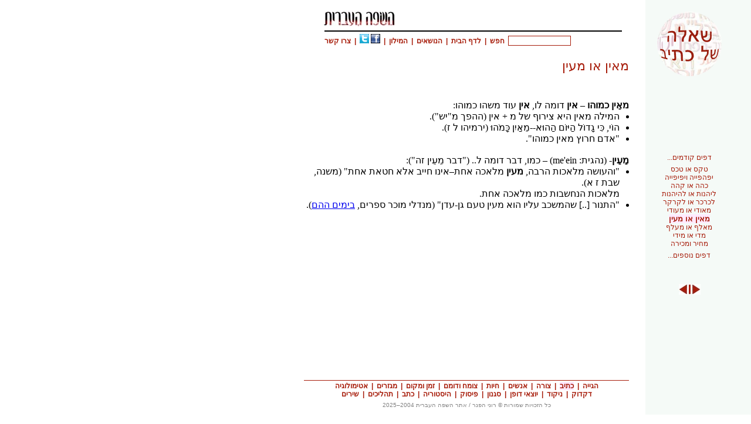

--- FILE ---
content_type: text/html; charset=UTF-8
request_url: https://safa-ivrit.org/spelling/meein.php
body_size: 3421
content:
<!DOCTYPE html><html lang="he">
 
<html dir="rtl">
<head>
<meta charset="UTF-8">
<meta http-equiv="Content-Type" content="text/html; charset=UTF-8">
<meta http-equiv="Content-Language" content="he, en, ar">
<meta name="keywords" content="Hebrew, Language, עברית, השפה העברית, שפה עברית, ביטויים, למילה, מילון, פירוש">
<meta name="author" content="אתר השפה העברית">
<meta name="viewport" content="width=device-width, initial-scale=1">
<link rel="image_src" type="image/jpeg" href="/g1/logosq.png">
<link rel="shortcut icon" HREF="/favicon.ico" type="image/favicon">
<link rel="stylesheet" type="text/css" href="/1p.css" media="print, aural, braille, projection, tty, tv">
<link rel="stylesheet" type="text/css" href="/2p.css" media="print, aural, braille, projection, tty, tv">
<link rel="stylesheet" type="text/css" href="/1m.css" media="only screen and (max-width:780px)">
<link rel="stylesheet" type="text/css" href="/2m.css" media="only screen and (max-width:780px)">
<link rel="stylesheet" type="text/css" href="/1s.css" media="only screen and (min-width:780px)">
<link rel="stylesheet" type="text/css" href="/2s.css" media="only screen and (min-width:780px)"> 
<title>השפה העברית - מאין או מעין</title>
<script type="text/javascript">
function PopupPic(sPicURL) {
 win=window.open("/popup.htm?"+sPicURL, "", 'height=150,width=150,directories=no,location=no,menubar=no,resizable=yes,scrollbar=yes,status=no');}
function popup(url) {
 var width = 620;
 var height = 440;
 var left = (screen.width - width)/2;
 var top = (screen.height - height)/2;
 var params = 'width='+width+', height='+height;
 params += ', top='+top+', left='+left;
 params += ', directories=no';
 params += ', location=no';
 params += ', menubar=no';
 params += ', resizable=yes';
 params += ', scrollbars=yes';
 params += ', status=no';
 params += ', toolbar=no';
 newwin=window.open(url,'', params);
 if (window.focus) {
 newwin.focus()
 }
 return false;}
</script> 
<script async='async' src='https://securepubads.g.doubleclick.net/tag/js/gpt.js' type='text/javascript'/>
<script type='text/javascript'>window.googletag = window.googletag || { cmd: [] };</script>
<script src="https://adncdn.net/jGFbj7Ej" async></script></head>
<body>

<div>
	<!-- This div contains only absolute positions. Put here to start the tab order -->
	<div class="logosmall"><a href=".."><img width=121 height=25 src="../g1/logosmall.jpg" style="border:0px" alt="השפה העברית"></a></div>
	<div class="hbar"><!-- --></div>
	<div class="tblinks">
		 <form class="srchfrm" method="GET" action="/search.php" id="searchbox_013205906880302574009:stltab2tyq0" name="srchfrm"><input type="hidden" name="hl" value="iw"><input
 type="hidden" name="ie" value="UTF-8"><input
 type="hidden" name="oe" value="UTF-8"><input
 type="hidden" name="cx" value="013205906880302574009:stltab2tyq0"><input
 type="hidden" name="cof" value="FORID:11"><input
 type="text" name="q" value="" class="srchbox" size="12" maxlength="255" lang="he">&nbsp; <a href='#' onclick='if (document.srchfrm.q.value.length==0 || document.srchfrm.q.value == "הקלד מילת חיפוש") { document.srchfrm.q.value = "הקלד מילת חיפוש"; } else { document.srchfrm.submit(); }'>חפש</a> </form> 
		&nbsp;|&nbsp;
		<a href="..">לדף הבית</a>
		&nbsp;|&nbsp;
		<a href="../site_map.php">הנושאים</a>
		&nbsp;|&nbsp;
		<a href="../milon_map.php">המילון</a>
		&nbsp;|&nbsp;
		<a href="https://www.facebook.com/safa.ivrit" target="_blank"><img height=16 width=16 style="border:0px" src="/g1/facebook3.png" alt="facebook"></a>
		<a href="https://www.twitter.com/hasafa_haivrit" target="_blank"><img height=16 width=16 style="border:0px" src="/g1/TwitterIcon.png"  alt="twitter"></a>
		&nbsp;|&nbsp;
		<a href="../contact_us.php">צרו קשר</a>
	</div>
	<h1>מאין או מעין</h1>
	<div class="topcopy">כל הזכויות שמורות &copy; רוני הפנר 2004–2025</div>
</div>

<table class="sitelayout">
<tbody><tr>

<td id="innerpagenavcol">
	<div class="innerpageball"><img src="../g1/ball2.gif" style="border:0px" width="110" height="110" title="שאלה של כתיב" alt="שאלה של כתיב"></div>
	<div class="innerpageball"><a href="index.php"><img src="../g1/ovly110_spelling.gif" style="border:0px" title="שאלה של כתיב" alt="שאלה של כתיב"></a></div>

	<div class="inrpgpagesmnu">
		<ul>
<li class="more"><a href="taffel.php"><span id="prv">דפים קודמים...</span></a>
<li><a href="tekes.php">טקס או טכס</a>
<li><a href="yefehfiya.php">יפהפייה ויפיפייה</a>
<li><a href="kehe.php">כהה או קהה</a>
<li><a href="leihanot.php">ליהנות או להיהנות</a>
<li><a href="lekarker.php">לכרכר או לקרקר</a>
<li><a href="meodi.php">מאודי או מעודי</a>
<li><a href="meein.php" id="thispage">מאין או מעין</a>
<li><a href="mealef.php">מאלף או מעלף</a>
<li><a href="midei.php">מדי או מידי</a>
<li><a href="mekhir.php">מחיר ומכירה</a>
<li class="more"><a href="meshase.php"><span id="nxt">דפים נוספים...</span></a>
</ul>

	</div>

	<div class="inrpgnxtprv"><a href="meodi.php"><img height=18 width=17 src="../g1/arrow1R.jpg" style="border:0px" title="לדף הקודם" alt="לדף הקודם"></a><img height=18 width=3 src="../g1/between_arrows.jpg" style="border:0px" alt=" | "><a href="mealef.php"><img height=18 width=17 src="../g1/arrow1L.jpg" style="border:0px" title="לדף הבא" alt="לדף הבא"></a></div>
	
	<div align=center style="position:absolute;top:610px;right:78px;">
	</div>
</td>

<td style="width:25px;"> <!-- necessary for the contents only --> </td>

<td>
	<div style="width:1px;height:133px;"><!-- spacer before the contents --></div>

	<div class="inrpgcontents">
		<div class="mobiletop"><div data-onpage=true data-adpath="/339474670,1039105/Safa-Ivrit.org/Top_m"></div></div><br><br>
		<div>
			<div class="inrpgrbminheight"><!-- --></div>
			<a class=d>מאֵין כמוהו</a> – <b>אין</b> דומה לו, <b>אין</b> עוד משהו כמוהו:
<ul class=tightul>
<li>המילה מאין היא צירוף של מ + אין (ההפך מ"יש").
<li>הוֹי, כִּי גָדוֹל הַיּוֹם הַהוּא--מֵאַיִן כָּמֹהוּ (ירמיהו ל ז).
<li>"אדם חרוץ מאין כמוהו".
</ul>
<br>
<a class=d>מֵעֵין-</a> (נהגית: me'ein) – כמו, דבר דומה ל.. ("דבר מֵעֵין זה"):
<ul class=tightul>
<li>"והעושה מלאכות הרבה, <b>מעין</b> מלאכה אחת–אינו חייב אלא חטאת אחת" (משנה, שבת ז א).
<br>
מלאכות הנחשבות כמו מלאכה אחת.
<li>"התנור [..] שהמשכב עליו הוא מעין טעם גן-עדן" (מנדלי מוכר ספרים, 
<a target=_blank href="http://benyehuda.org/mos/bayamim_hahem_II.html">בימים ההם</a>).
</ul>

			<br><br>
			<div class="inrpgmb"><div data-onpage=true data-adpath="/339474670,1039105/Safa-Ivrit.org/Bottom_1"></div></div>		</div>

		<br><br>
		<div class="inrpgbottomlinks"><span style="white-space: nowrap"><a href="/pronounce/index.php">הגייה</a>&nbsp; | &nbsp;<a href="/spelling/index.php"><b>כתיב</b></a>&nbsp; | &nbsp;<a href="/form/index.php">צורה</a>&nbsp; | &nbsp;<a href="/people/index.php">אנשים</a>&nbsp; | &nbsp;<a href="/fauna/index.php">חיות</a>&nbsp; | &nbsp;<a href="/flora/index.php">צומח ודומם</a>&nbsp; | &nbsp;<a href="/timesplaces/index.php">זמן ומקום</a>&nbsp; | &nbsp;<a href="/dialects/index.php">מגזרים</a>&nbsp; | &nbsp;<a href="/imported/index.php">אטימולוגיה</a><br>
<a href="/dikduk/index.php">דקדוק</a>&nbsp; | &nbsp;<a href="/nikud/index.php">ניקוד</a>&nbsp; | &nbsp;<a href="/irregulars/index.php">יוצאי דופן</a>&nbsp; | &nbsp;<a href="/style/index.php">סגנון</a>&nbsp; | &nbsp;<a href="/punctuation/index.php">פיסוק</a>&nbsp; | &nbsp;<a href="/history/index.php">היסטוריה</a>&nbsp; | &nbsp;<a href="/alphabet/index.php">כתב</a>&nbsp; | &nbsp;<a href="/changes/index.php">תהליכים</a>&nbsp; | &nbsp;<a href="/poems/index.php">שירים</a></span></div>
		<!-- google_ad_section_start(weight=ignore) -->
		<div class="ipbtmcopy">כל הזכויות שמורות &copy; 
		 רוני הפנר / אתר השפה העברית 2004–2025</div>
		<!-- google_ad_section_end -->
	</div>

</td>
<td>
			<div class="inrpgadwide">	
		<div data-onpage=true data-adpath="/339474670,1039105/Safa-Ivrit.org/SideBar_Left_1"></div>		</div>
	
</td>
</tr>
</tbody>
</table>

<div class="OUTBRAIN" data-src="DROP_PERMALINK_HERE" data-widget-id="AR_7"></div> <script type="text/javascript" async="async" src="//widgets.outbrain.com/outbrain.js"></script> 
 <script>
 (function(i,s,o,g,r,a,m){i['GoogleAnalyticsObject']=r;i[r]=i[r]||function(){
 (i[r].q=i[r].q||[]).push(arguments)},i[r].l=1*new Date();a=s.createElement(o),
 m=s.getElementsByTagName(o)[0];a.async=1;a.src=g;m.parentNode.insertBefore(a,m)
 })(window,document,'script','//www.google-analytics.com/analytics.js','ga');
 ga('create', 'UA-989461-1', 'auto');
 ga('send', 'pageview');
 </script> 
</body>
</html>

--- FILE ---
content_type: text/css
request_url: https://safa-ivrit.org/1s.css
body_size: 3290
content:
@charset "UTF-8";
/** This file contains styles for the frames and navigation elements. **/
/** Styles for the content should go in 2.css. **/
BODY {
	font-family: Arial, Helvetica, sans-serif;
	font-size: 14px;
	direction: rtl;
	margin: 0;
	background: white;
}
.mainpagenarrow {
	display: none;
}

.rightbar {
	position: absolute;
	right: 0px;
	top: 0px;
	width: 180px; 
	/*height: 600px;*/
	text-align: center;
}

.topbar {
	position: absolute;
	right: 200px;
	top: 0px;
	width: 557px;
	height: 120px;
}
.login {
    background:none!important;
     border:none; 
     padding:0!important;
    font-family:arial,sans-serif; /*input has OS specific font-family*/
	font-size:xx-small;
     color:#069;
     text-decoration:underline;
     cursor:pointer;
}
.logosmall {
	position: absolute;
	right:607px;
	top: 20px;
	width: 121px;
	height: 25px;
}
.milonlogosmall {
	position: absolute;
	right: 620px;
	top: 15px;
	width: 160px;
	height: 32px;
}
.topcopy {
	display: none;
}
.ipbtmcopy {
	position: relative;
	top: -1em;
	width: 554px;
	text-align: center;
	font-family: Arial, Helvetica, sans-serif;
	font-size: 10px;
	color: grey;
}
.hbar {
	position: absolute;
	right: 220px;
	top: 52px;
	width: 507px;
	height: 2px;
	background: black;
}
.authname {
	position: absolute;
	right: 0px;
	top: 60px;
	font-family: Arial, Helvetica, sans-serif;
	font-size: 12px;
	font-weight: bold;
	color: #A71D0B;
	text-align: right;
}
.authname A {
	text-decoration: none;
	color: #A71D0B;
}
.authname A:hover {
	text-decoration: underline;
}
.tblinks {
	position: absolute;
	right: 267px;
	top: 58px;
	width: 460px;
	font-family: Arial, Helvetica, sans-serif;
	font-size: 12px;
	font-weight: bold;
	color: #A71D0B;
	text-align: left;
}
.tblinks A {
	text-decoration: none;
	color: #A71D0B;
}
.tblinks A:hover {
	text-decoration: underline;
}
.srchfrm {
	display: inline;
}
.srchbox {
	border: solid 1px #A71D0B;
	padding: 0;
	background: white;
}
.pagettl {
	position: absolute;
	top: 85px;
	right: 220px;
	width: 590px;
	align: right;
	font-family: Arial, Helvetica, sans-serif;
	color: #A71D0B;
	font-size: 22px;
}
.letterttl {
	align: right;
	font-family: Arial, Helvetica, sans-serif;
	color: #A71D0B;
	font-size: 28px;
}

.secnumber {
	position: absolute;
	right: 47px;
	top: 165px;
	width: 110px;
	height: 70px;
	text-align: left;
	/*padding: 20px 0px 0px 5px;*/
	color: #A71D0B;
	font-size: 64px;
	font-weight: bold;
	vertical-align: center;
	font-family: Tahoma, Arial, "Arial Unicode MS", Helvetica, sans-serif;
	/*border: solid 1px blue;*/
}
.secball_1 {
	position: absolute;
	right: 50px;
	top: 80px;
	width: 110px;
	height: 110px;
}
.secball_2 {
	position: absolute;
	right: 50px;
	top: 220px;
	width: 110px;
	height: 110px;
}
.secball_3 {
	position: absolute;
	right: 50px;
	top: 360px;
	width: 110px;
	height: 110px;
}
.secball_1_ovly {
	position: absolute;
	right: 66px;
	top: 116px;
	width: 41px;
	height: 41px;
}
.secball_2_ovly {
	position: absolute;
	right: 108px;
	top: 256px;
	width: 41px;
	height: 41px;
}
.secball_3_ovly {
	position: absolute;
	right: 66px;
	top: 396px;
	width: 41px;
	height: 41px;
}
.secball_1_ovly_prev {
	position: absolute;
	right: 75px;
	top: 125px;
	width: 18px;
	height: 14px;
}
.secball_1_ovly_next {
	position: absolute;
	right: 75px;
	top: 409px;
	width: 18px;
	height: 14px;
}
.secpgtitle {
	position: absolute;
	right: 230px;
	top: 85px;
	width: 505px;
	font-family: Arial, Helvetica, sans-serif;
	color: #A71D0B;
	font-size: 26px;
	text-align: right;
}
.secpgpagesmnu {
	font-family: Arial, Helvetica, sans-serif;
	color: #A71D0B;
	font-size: 16px;
	font-weight: bold;
	text-align: right;
}
.secpgpagesmnu table {
	width: 99%;
}
.secpgpagesmnu .stmp4sec {
	display: none;
}
.secpgpagesmnu td a {
	font-size: 14px;
	text-decoration: none;
	color: #8b1a0a;
	font-weight: normal;
}
.secpgpagesmnu td a:visited {
	color: #c17d00;
}
.secpgpagesmnu td li {
	width: 170px;
	margin: 0;
	padding: 0;
}
.secpgpagesmnu .stmp4lft {
	display: none;
}
.secpgnxtprv {
	position: absolute;
	top: 494px;
	right: 86px;
}
.secpgminheight {
	width: 1px;
	height: 400px;
	float: left;
}
.secbottomlinks {
	clear: left;
	width: 100%;
	height: 44px;
	text-align: center;
	font-family: Arial, Helvetica, sans-serif;
	font-size: 12px;
	font-weight: bold;
	color: #A71D0B;
	padding-top: 2px;
	border-top: solid 1px #A71D0B;
}
.secbottomlinks A {
	text-decoration: none;
	color: #A71D0B;
}
.secbottomlinks A:hover {
	text-decoration: underline;
}
.secbottomlinks A B {
	text-decoration: none;
	background: #ffeaff;
}
.secbottomlinks A:hover B {
	text-decoration: underline;
}

table.sitelayout {
	border-collapse : collapse; 
	height: 100%;
}

table.sitelayout td#innerpagenavcol {
	background: #f5faf7;
	width: 180px;
	border-width: 0px;
	padding: 0px;
}

table.sitelayout td#milonpagenavcol {
	background: #fef6ed;
	width: 180px;
	border-width: 0px;
	padding: 0px;
}

table.sitelayout td#writerspagenavcol {
	background: #fef8e6;
	width: 180px;
	height: 630px;
	border-width: 0px;
	padding: 0px;
}

table.sitelayout td#sabox {
	background: #fef8e6;
	width: 540px;
	border:1px red solid;
}

.inrpgrbminheight {
	width: 1px;
//	height: 239px;
	height: 479px;
	float: left;
}
.inrpgrbabv {
	height: 42px;
}
.innerpageball {
	position: absolute;
	top: 20px;
	right: 45px;
	width: 120px;
	height: 120px;
	text-align: center;
}
.innerpageballtext {
	position: absolute;
	top: 29px; /* top depends on #lines: 1-42 2-29 3-20 */
	right: 8px;
 	width: 85px;
	align: center;
	text-align: center;
}
.innerpageballtext a {
	text-decoration: none;
	font-family: Arial, Helvetica, sans-serif;
	font-size: 20px;
	color: #A71D0B;
	font-weight: bold;
}
.inrpgpagesmnu {
	position: absolute;
	top: 262px;  /* 150-g */
	right: 34px;
	width: 143px;
	height: 300px;
	font-size: 12px;
	color: #A71D0B;
	text-align: center;
}
.inrpgpagesmnu ul {
	list-style: none;
	margin: 0;
	padding: 0;
}
.inrpgpagesmnu li {
	margin: 0;
	padding: 0;
}
.inrpgpagesmnu A {
	text-decoration: none;
	color: #A71D0B;
}
.inrpgpagesmnu A:hover {
	text-decoration: underline;
}
.inrpgpagesmnu A:visited {
	color: #EF9C00;
}
#thispage {
	font-weight: bold;
	font-size: 110%;
	background: #ffeaff;
}
#prv {
	vertical-align: 0.5em;
	color: #a71d0b;
}
#nxt {
	vertical-align: -0.5em;
	color: #a71d0b;
}
.inrpgnxtprv {
	position: absolute;
	top: 485px;  /* 368-ng */
	right: 86px;
	width: 37px;
	height: 18px;
}
.inrpgymessstat {
	position: absolute;
	top: 485px;
	right: 28px;
	width: 125px;
}
.inrpggoogle {
	position: absolute;
	top: 150px;  /* 415 */
	right: 42px;
	width: 120px;
	align: center;
	border: solid 3px #eeeeff;   /* =blue e5e5e5 */
	/* border: solid 1px #a71d0b;   red */
}
.inrpggoogle2 {
	position: absolute;
	top: 245px;
	right: 20px;
	width: 120px;
	align: center;
	border: solid 4px #eeeeff;   /* e5e5e5 */
}
.inrpgbabylon {
	position: absolute;
	top: 515px;
	right: 41px;
	width: 120px;
	align: center;
	border: solid 4px #eeeeff;   /* e5e5e5 */
}
.inrpgrightad1 {
	position: absolute;
	top: 680px;
	right: 28px;
	width: 120px;
	align: center;
	border: solid 4px #eeeeff;   /* e5e5e5 */
}
.inrpgrightad2 {
	position: absolute;
	top: 668px;
	right: 33px;
	width: 110px;
	align: center;
	border: solid 4px #eeeeff;   /* e5e5e5 */
}
.inrpgrightadbook {
	position: absolute;
	top: 668px;
	right: 28px;
	width: 120px;
	background: #ffffee; 
	align: center;
	color: black;
	font-size: 90%;
	font-family: Arial, Helvetica, "sans serif";
	border: solid 4px #eeeeff;   /* e5e5e5 */
}
.mobiletop {
	display: none;
}
.inrpgmb {
	align: center;
}
.inrpgleftgoogle {
	position: absolute;
	top: 20px;
	right: 810px;
	width: 160px;
	height: 600px;
}
.mainpgleftgoogle {
	position: absolute;
	top: 55px;
	right: 800px;
	width: 120px;
	align: center;
	border: solid 4px #eeeeff;
}
.article_box_ad
{
	margin: 0px 0px 0px 12px;
	/* 10px 12px 12px 0px */
	position: relative;
	width: 230px;
	height: 230px;
	float: right;
	display: inline;
	padding: 0px;
	border: solid 4px #eeeeff;   /* e5e5e5 */
}

.inrpgsrch {
	position: absolute;
	top: 520px;
	right: 28px;
	width: 125px;
	font-family: Arial, Helvetica, sans-serif;
	font-size: 12px;
	font-weight: bold;
	color: #A71D0B;
}
.inrpgsrch A {
	color: #A71D0B;
	text-decoration: none;
}
.inrpgsrch A:hover {
	text-decoration: underline;
}

#tabmenu {
	border-bottom : 1px solid #ccc;
	margin : 0;
	padding-bottom : 19px;
	padding-left : 10px;
}

#tabmenu ul, #tabmenu li	{
	display : inline;
	list-style-type : none;
	margin : 0;
	padding : 0;
}
	
#tabmenu a:link, #tabmenu a:visited	{
	background : #E8EBF0;
	border : 1px solid #ccc;
	color : #666;
	float : right;
	font-size : small;
	font-weight : normal;
	line-height : 14px;
	margin-right : 8px;
	padding : 2px 10px 2px 10px;
	text-decoration : none;
}

#tabmenu a:link.hilite, #tabmenu a:visited.hilite	{
	background : #E8EBF0;
	border : 1px solid #ccc;
	color : #000;
	float : right;
	font-size : small;
	font-weight : bold;
	line-height : 14px;
	margin-right : 8px;
	padding : 2px 10px 2px 10px;
	text-decoration : none;
}

#tabmenu a:link.active, #tabmenu a:visited.active	{
	background : #fff;
	border-bottom : 1px solid #fff;
	color : #000;
}

#tabmenu a:hover	{
	color : #f00;
}

#tabmenu ul a:hover {
	color : #f00 !important;
}

/* When used as part of a form (todo: fix the bottom line - should be up 1 px) */
#tabbuttons {
	border-bottom : 1px solid #ccc;
	margin : 0;
	padding-left : 0px;
}
#tabbuttons ul, #tabbuttons li	{
	display : inline;
	list-style-type : none;
	margin : 0;
	padding : 0;
}
#tabbuttons input {
   background-color: #E8EBF0;
   border : 1px solid #ccc;
   color : #666;
   font-size : small;
   font-weight : normal;
   line-height : 14px;
   margin-right : 8px;
   padding : 2px 0px 2px 0px; /*2px 10px 2px 10px;?*/
}
#tabbuttons input.active {
   background : #fff;
   border-bottom : 1px solid #fff;
   color : #000;
}
#tabbuttons input:hover {
   color : #f00;
}
#tabbuttons button {
   background-color: #E8EBF0;
   border : 1px solid #ccc;
   color : #666;
   margin-right : 8px;
   padding : 0px 0px 0px 0px;
}
#tabbuttons button.active {
   background : #fff;
   border-bottom : 1px solid #fff;
   color : #000;
}
#tabbuttons button:hover {
   color : #f00;
}

.inrpgcontents {
	right: 5px;
	width: 554px;
	font-family: 'Times New Roman', Times, David, serif;
	font-size: 16px;
	padding-left: 4px;
}

.inrpgminheight {
	width: 1px;
	height: 479px;
	float: left;
}

.contents {
	position: absolute;
	top: 140px;
	right: 210px;
	width: 554px;
	font-family: 'Times New Roman', Times, David, serif;
	font-size: 16px;
}
#cmntsnum0 {
	display: none;
}
#cmntslink {
	display: none; /* Dynamically changed if the page has an ID */
	text-align: left;
	font-family: Arial, Helvetica, sans-serif;
	font-size: 12px;
	padding-bottom: 4px;
}
.inrpgbottomlinks {
	clear: left;
	width: 100%;
	height: 44px;
	text-align: center;
	font-family: Arial, Helvetica, sans-serif;
	font-size: 12px;
	font-weight: bold;
	color: #A71D0B;
	padding-top: 2px;
	border-top: solid 1px #A71D0B;
}
.inrpgbottomlinks A {
	text-decoration: none;
	color: #A71D0B;
}
.inrpgbottomlinks A:hover {
	text-decoration: underline;
}
.inrpgbottomlinks A B {
	text-decoration: none;
	background: #fee8fe;
}
.inrpgbottomlinks A:hover B {
	text-decoration: underline;
}

.stmpmainpg A {
	font-family: Arial, Helvetica, sans-serif;
	font-size: 12px;
	text-decoration: none;
	color: #A71D0B;
}
.stmpsec {
	font-family: Arial, Helvetica, sans-serif;
	font-size: 15px;
	margin-top: 8px;
}
.stmpsec A {
	text-decoration: none;
	color: #A0170A;
}
.stmpinrpg A {
	font-family: Arial, Helvetica, sans-serif;
	font-size: 12px;
	text-decoration: none;
	color: #A71D0B;
}
.stmpball_1 {
	position: absolute;
	right: 51px;
	top: 145px;
	width: 135px;
	height: 136px;
}
.stmpball_2 {
	position: absolute;
	right: 1px;
	top: 343px;
	width: 135px;
	height: 136px;
}
.stmpymess {
	position: absolute;
	right: 23px;
	top: 566px;
	width: 125px;
}
h1 {
	position: absolute;
	right: 208px;
	top: 85px;
	width: 505px;
	font-family: Arial, Helvetica, sans-serif;
	color: #A71D0B;
	font-size: 22px;
	font-weight: normal;
	text-align: right;
}
.toppagetitle {
	position: absolute;
	right: 218px;
	top: 90px;
	width: 505px;
	font-family: Arial, Helvetica, sans-serif;
	color: #A71D0B;
	font-size: 22px;
	text-align: right;
}
.toppgbottomlinks {
	clear: left;
	width: 100%;
	height: 44px;
	text-align: center;
	font-family: Arial, Helvetica, sans-serif;
	font-size: 12px;
	color: #A71D0B;
}
.toppgbottomlinks A {
	text-decoration: none;
	color: #A71D0B;
}
.toppgbottomlinks A:hover {
	text-decoration: underline;
}
.toppgbottomlinks A B {
	text-decoration: none;
	background: #fee8fe;
}
.toppgbottomlinks A:hover B {
	text-decoration: underline;
}

.stmpcontents2 {
	display: none;
}

.stmpcontents {
	font-family: Arial, Helvetica, sans-serif;
	color: #A71D0B;
	font-size: 16px;
	font-weight: bold;
	text-align: right;
	padding-left: 4px;
	width: 553px;	/* should be smaller than inrpgcontents */
}

.stmpcontents table {
	width: 100%;
}
.stmpcontents .stmp4sec {
	text-align: center;
	border-top: solid 1px;
}
.stmpcontents .stmp4sec a {
	text-decoration: none;
	color: #ffffe8;
	font-size: 16px;
	font-weight: bold;
}
.stmpcontents td {
	border: none;
}
.stmpcontents td a {
	font-size: 14px;
	text-decoration: none;
	color: #8b1a0a;
	font-weight: normal;
}
.stmpcontents td a:visited {
	color: #c17d00;
}

.stmp4links li A:hover {
	background: #ffeaff;
}
.spacer {
	height: 1.5em;
}
.stmp4lft {
	background: brown;
	font-size: 1%;
	width: 3px;
}
.stmp4links {
	width: 170px;
}
.stmp4links ul {
	list-style: none;
	margin: 0;
	padding: 0;
}
.stmpcontents td li {
	width: 170px;
	margin: 0;
	padding: 0;
}
#stmp4sec0  { background: #f5faf7; color: #d9ebe1; border-color: #d9ebe1; }
#stmp4sec1  { background: #fef8e6; color: #fde69b; border-color: #fde69b; }
#stmp4sec2  { background: #fef8fa; color: #fcdfe7; border-color: #fcdfe7; }
#stmp4sec3  { background: #f6fbdd; color: #eaef87; border-color: #eaef87; }
#stmp4sec4  { background: #fffde6; color: #fff99b; border-color: #fff99b; }
#stmp4sec5  { background: #f5f0fa; color: #d9dbed; border-color: #d9dbed; }
#stmp4sec6  { background: #fefada; color: #fdf666; border-color: #fdf666; }
#stmp4sec7  { background: #eef7fd; color: #bce1f8; border-color: #bce1f8; }
#stmp4sec8  { background: #f9fbf0; color: #e8f0c4; border-color: #e8f0c4; }
#stmp4sec9  { background: #f9f3f8; color: #ac9fab; border-color: #cfc8d0; }
#stmp4sec10 { background: #fffef2; color: #fffbcd; border-color: #fffbcd; }
#stmp4sec11 { background: #fef6ed; color: #fcdcba; border-color: #fcdcba; }
#stmp4sec12 { background: #f5faf7; color: #d9ebe1; border-color: #d9ebe1; }
#stmp4sec13 { background: #fef8e6; color: #fde69b; border-color: #fde69b; }
#stmp4sec14 { background: #fef8fa; color: #fcdfe7; border-color: #fcdfe7; }
#stmp4sec15 { background: #f6fbdd; color: #eaef87; border-color: #eaef87; }
#stmp4sec16 { background: #fffde6; color: #fff99b; border-color: #fff99b; }
#stmp4sec17 { background: #f5f0fa; color: #d9dbed; border-color: #d9dbed; }
#stmp4sec18 { background: #fefada; color: #fdf666; border-color: #fdf666; }
#stmp4sec19 { background: #eef7fd; color: #bce1f8; border-color: #bce1f8; }
#stmp4sec20 { background: #f9fbf0; color: #e8f0c4; border-color: #e8f0c4; }
#stmp4sec21 { background: #f9f3f8; color: #ac9fab; border-color: #cfc8d0; }

#stmp4sec0  A { background: #f5faf7; color: #47785a; }
#stmp4sec1  A { background: #fef8e6; color: #8f6d05; }
#stmp4sec2  A { background: #fef8fa; color: #750f2b; }
#stmp4sec3  A { background: #f6fbdd; color: #737a10; }
#stmp4sec4  A { background: #fffde6; color: #887d00; }
#stmp4sec5  A { background: #f5f0fa; color: #455389; }
#stmp4sec6  A { background: #fefada; color: #878103; }
#stmp4sec7  A { background: #eef7fd; color: #105583; }
#stmp4sec8  A { background: #f9fbf0; color: #616f1e; }
#stmp4sec9  A { background: #f9f3f8; color: #ac9fab; }
#stmp4sec10 A { background: #fffef2; color: #797000; }
#stmp4sec11 A { background: #fef6ed; color: #894b07; }
#stmp4sec12 A { background: #f5faf7; color: #47785a; }
#stmp4sec13 A { background: #fef8e6; color: #8f6d05; }
#stmp4sec14 A { background: #fef8fa; color: #750f2b; }
#stmp4sec15 A { background: #f6fbdd; color: #737a10; }
#stmp4sec16 A { background: #fffde6; color: #887d00; }
#stmp4sec17 A { background: #f5f0fa; color: #455389; }
#stmp4sec18 A { background: #fefada; color: #878103; }
#stmp4sec19 A { background: #eef7fd; color: #105583; }
#stmp4sec20 A { background: #f9fbf0; color: #616f1e; }
#stmp4sec21 A { background: #f9f3f8; color: #ac9fab; }

#stmp4lft0    { background: #f5faf7; color: #47785a; }
#stmp4lft1    { background: #fef8e6; color: #8f6d05; }
#stmp4lft2    { background: #fef8fa; color: #750f2b; }
#stmp4lft3    { background: #f6fbdd; color: #737a10; }
#stmp4lft4    { background: #fffde6; color: #887d00; }
#stmp4lft5    { background: #f5f0fa; color: #455389; }
#stmp4lft6    { background: #fefada; color: #878103; }
#stmp4lft7    { background: #eef7fd; color: #105583; }
#stmp4lft8    { background: #f9fbf0; color: #616f1e; }
#stmp4lft9    { background: #f9f3f8; color: #ac9fab; }
#stmp4lft10   { background: #fffef2; color: #797000; }
#stmp4lft11   { background: #fef6ed; color: #894b07; }
#stmp4lft12   { background: #f5faf7; color: #47785a; }
#stmp4lft13   { background: #fef8e6; color: #8f6d05; }
#stmp4lft14   { background: #fef8fa; color: #750f2b; }
#stmp4lft15   { background: #f6fbdd; color: #737a10; }
#stmp4lft16   { background: #fffde6; color: #887d00; }
#stmp4lft17   { background: #f5f0fa; color: #455389; }
#stmp4lft18   { background: #fefada; color: #878103; }
#stmp4lft19   { background: #eef7fd; color: #105583; }
#stmp4lft20   { background: #f9fbf0; color: #616f1e; }
#stmp4lft21   { background: #f9f3f8; color: #ac9fab; }

.mmlinks {
	position: absolute;
	right: 270px;
	top: 350px;
	width: 505px;
	text-align: right;
	font-family: Arial, "Arial Unicode MS", Helvetica, sans-serif;
	font-size: 18px;
	font-weight: normal;
	color: #A71D0B;
}
.mmlinks A {
	text-decoration: none;
	color: #A71D0B;
}
.mmlinks table {
	width: 100%;
}
.mmlinks td {
	font-family: Arial, "Arial Unicode MS", Helvetica, sans-serif;
	font-size: 16px;
	font-weight: bold;
	color: #A71D0B;
	padding-bottom: 0.4em;
}
.mmlinks ul {
	list-style: none;
	margin: 0;
	padding: 0;
}
.mmlinks td li {
	width: 168px;
	margin: 0;
	padding: 0;
}
.mmlinks td A:hover {
	text-decoration: underline;
}
.mmnarrowlinks {
	display: none;
}
.mnlinks {
	position: absolute;
	right: 270px;
	top: 630px;
	width: 505px;
	text-align: right;
	font-family: Tahoma,'Times New Roman';
	font-size:8.5pt;
	font-weight: normal;
	color: #A71D0B;
}
.mnlinks A {
	font-size: 15px;
	text-decoration: none;
	color: #A71D0B;
}
.mblinks {
	width: 450px;
	height: 80px;
	font-family: Arial, "Arial Unicode MS", Helvetica, sans-serif;
	font-size: 14px;
	font-weight: bold;
	color: #A71D0B
}
.mblinks A {
	text-decoration: none;
	color: #A71D0B;
}
.mblinks A:hover {
	text-decoration: underline;
}

#author {
	position: absolute;
	width: 12px;
	height: 163px;
	right: 2px;
	top: 420px;
}

--- FILE ---
content_type: text/css
request_url: https://safa-ivrit.org/2s.css
body_size: 1549
content:
@charset "UTF-8";
/** Add new styles for the content here: **/
.sidenote {
	display: table;
	background-color: #fae9c6;
	border: 5px ridge #fae9c6;
	padding: 10px;
	margin-left: auto;
	margin-right: auto;
}

.tightul {
	margin-top: 0;
	margin-bottom: 0;
	margin-right: 1em;
	padding: 0;
}

.tightol {
	margin-top: 0;
	margin-bottom: 0;
	margin-right: 3em;
	padding: 0;
}

.poem { 
	background: #eeeeff; 
	padding: 10px; 
	border: ridge 5px #f0f0f0; 
	font-family: David, 'Times New Roman', Times, serif;
	font-size: large; 
	width: 285px; 
}

.widepoem { 
	background: #eeeeff; 
	padding: 10px; 
	border: ridge 5px #f0f0f0; 
	font-family: David, 'Times New Roman', Times, serif;
	font-size: large; 
	width: 435px; 
}

.widepoem p { 
	line-height: 150%;
} 

.xwidepoem { 
	background: #eeeeff; 
	padding: 10px; 
	border: ridge 5px #f0f0f0; 
	font-family: David, 'Times New Roman', Times, serif;
	font-size: large; 
	width: 515px; 
}

.insert { 
	background: #fae9c6;
	padding: 10px; 
	border: ridge 5px #f0f0f0; 
	font-size: small; 
	width: 515px; 
}

.poeminsert { 
	background: #eeeeff; 
	padding: 10px; 
	border: ridge 5px #f0f0f0; 
	font-size: medium; 
	width: 515px; 
}


.narrowpoeminsert { 
	background: #eeeeff; 
	padding: 10px; 
	border: ridge 5px #f0f0f0; 
	font-size: large; 
	width: 300px; 
}

.dictinsert { 
	background: #ffffff; 
	padding: 10px; 
	border: ridge 5px #f0f0f0; 
	font-size: medium; 
	width: 515px; 
}

.bioinsert { 
	background: #ffffff; 
	padding: 5px; 
	border:1px ridge #fae9c6; 
	font-size: medium; 
	width: 515px; 
}

.adinsert {
	background:#ffffee; 
	border:4px solid #eeeeff;
	font-size: 90%;
	font-family: Arial, Helvetica, "sans serif";
}

.wotdbox { 
	background: #ffffff; /*y:#fae9c6; b:#eeeeff; */
	border: 4px ridge; /*1px solid #a71d0b;*/
        position: absolute;
	right: 695px;
	top: 20px;
}

.wotdbox2 { 
	background: #ffffff; /*y:#fae9c6; b:#eeeeff; */
	border: 4px ridge; /*1px solid #a71d0b;*/
	font-size: 90%;
	font-family: Arial, Helvetica, "sans serif";
}

.sitable { 
	width: 540px;
}

.sitable th { 
	background: #fae9c6;
}

h2 {
	font-size: 110%;
	font-face: Arial, Helvetica, "sans serif";
}

/* automatic word definition links: like sitemap contents (stmpcontents)*/
a.b {
	font-size: 14px;
	text-decoration: none;
	color: #8b1a0a;
	font-weight: normal;
}
a.b:visited {
	color: #c17d00;
}

/* automatic word definition links: bold and underline only when hovering*/
a.c {
	font-weight: bold; 
	text-decoration: none; 
} 

a.c:link {
	font-weight: bold; 
	text-decoration: none; 
	color: #15317E; /* #800020, #8b1a0a; */
} 

a.c:visited {
	font-weight: bold; 
	text-decoration: none; 
	color: #c17d00;
} 

a.c:hover {
	text-decoration: underline;
}

/* word definition links: bold and optional underline */
a.d {
	font-weight: bold; 
	text-decoration: none; 
} 
a.d:link {
	font-weight: bold; 
	border-bottom: 1px dotted #000; 
	text-decoration: none; 
} 
a.d:visited {
	font-weight: bold; 
	border-bottom: 1px dotted #000; 
	text-decoration: none; 
} 

/* grammar term links: bold and double underline */
a.e {
	font-weight: bold; 
	text-decoration: none; 
} 
a.e:link {
	font-weight: bold; 
	border-bottom: 2px dotted blue; 
	text-decoration: none; 
} 
a.e:visited {
	font-weight: bold; 
	border-bottom: 2px dotted purple; 
	text-decoration: none; 
} 

/* nikud options as radio buttons */
input[type="radio"] {    
	height: 1.2em;    
	width: 1.2em;    
	vertical-align: middle;    
	margin: 0 0.4em 0.4em 0;    
	border: 1px solid rgba(0, 0, 0, 0.3);    
	background: -webkit-linear-gradient(#FCFCFC, #DADADA);    
	-webkit-appearance: none;    
	-webkit-transition: box-shadow 200ms;     
	box-shadow:inset 1px 1px 0 #fff, 0 1px 1px rgba(0,0,0,0.1);
}

/* border radius for radio*/
input[type="radio"] {    
	-webkit-border-radius:100%;    
	border-radius:100%;
}

/* hover state */
input[type="radio"]:not(:disabled):hover,
input[type="checkbox"]:not(:disabled):hover {    
	border-color:rgba(0,0,0,0.5);    
	box-shadow:inset 1px 1px 0 #fff, 0 0 4px rgba(0,0,0,0.3);
}

/* active state */
input[type="radio"]:active:not(:disabled),
input[type="checkbox"]:active:not(:disabled) {    
	background-image: -webkit-linear-gradient(#C2C2C2, #EFEFEF);    
	box-shadow:inset 1px 1px 0 rgba(0,0,0,0.2), inset -1px -1px 0 rgba(255,255,255,0.6);    
	border-color:rgba(0,0,0,0.5);
}

/* focus state */
input[type="radio"]:focus {    
	outline:none;    box-shadow: 0 0 1px 2px rgba(0, 240, 255, 0.4);
}

/* input checked border color */
input[type="radio"]:checked {    
	border-color:rgba(0, 0, 0, 0.5)
}

/* radio checked */
input[type="radio"]:checked:before {
	display: block;
	height: 0.3em;
	width: 0.3em;
	position: relative;
	left: 0.4em;
	top: 0.4em;
	background: rgba(0, 0, 0, 0.7);
	border-radius: 100%;content: '';
}

/* disabled input */
input:disabled {
	opacity: .6;
	box-shadow: none;
	background: rgba(0, 0, 0, 0.1);
	box-shadow:none;
}

/* style label for disabled input */
input:disabled + label {
	opacity: .6;
	cursor:default;
	-webkit-user-select: 
	none;
}

/* table containing cross-links */
table.xref {
	border: 0px;
	border-collapse:collapse;
	cellspacing: 0px;
	font-family: Arial;
	font-size: small;
}
table.xref td.link {
	padding: 0px;
	align: left;
	background: #fae9c6;
}
table.xref td.link a {
	text-decoration: none;
}

/* aggregator sections */
table.aggregator {
	text-align: right;
	padding-left: 4px;
	border: none;
	width: 540px;
	font-size: 16px;
	font-weight: bold;
}
table.aggregator td.head {
	border-top: solid 1px;
	font-family: Arial, Helvetica, sans-serif;
}
table.aggregator td.body {
	font-weight: normal;
}
table.aggregator td.body a {
	text-decoration: none;
	color: #ffffe8;
}
#aggrsec0  { background: #f5faf7; color: #47785a; border-color: #d9ebe1; }
#aggrsec1  { background: #fef8e6; color: #8f6d05; border-color: #fde69b; }
#aggrsec2  { background: #fef8fa; color: #750f2b; border-color: #fcdfe7; }

#aggrsec0  A { background: #f5faf7; color: #47785a; }
#aggrsec1  A { background: #fef8e6; color: #8f6d05; }
#aggrsec2  A { background: #fef8fa; color: #15317E; }

/* Definitions for split (long) pages */
#pageLinks {
	font-family: arial, helvetica, sans-serif;
	text-align: right;
	padding: 4px;
}

#pageLinks a.next, #pageLinks a.previous {
	border: 1px solid #004276;
	padding: 2px 4px 2px 5px;
	font-size: 76%;
	text-decoration: none;
	font-weight: bold;
}

#pageLinks a.next:hover, #pageLinks a.previous:hover {
	border: 1px solid #900;
}

#pageNumbers {
	/*margin: .5em .2em .5em 10px;*/
	font-weight: bold;
	font-family: arial, helvetica, sans-serif;
	font-size: 86%;
}


--- FILE ---
content_type: text/css
request_url: https://safa-ivrit.org/1p.css
body_size: 725
content:
@charset "UTF-8";
/** Style sheet for printing. All graphic elements except the small logo are hidden. **/
/** Page contents are fit into A4 and Letter page dimensions. **/
BODY {
	font-family: Arial, Helvetica, sans-serif;
	font-size: 12pt;
	direction: rtl;
	padding: 0;
	background: white;
}
BODY > P {
	display: none;
}

.rightbar {
	display: none;
}

.topbar {
	position: absolute;
	right: 0;
	top: 0;
	width: 98%;
	margin: 0 1% 0 1%;
	height: 4cm;
}
.logosmall {
	position: absolute;
	left: 0cm;
	top: 0;
	text-align: left;
	width: 100%;
	border-bottom: 0.5pt solid black;
}
.hbar {
	display: none;
}
.tblinks {
	position: absolute;
	top: 0.8cm;
	left: 0;
	font-size: 1pt;
	color: yellow;
}
.tblinks FORM, .tblinks A {
	display: none;
}
.topcopy {
	position: absolute;
	top: 0.7cm;
	left: 0;
	color: black;
	font-size: 10pt;
}
.ipbtmcopy {
	display: none;
}
.pagettl {
	position: absolute;
	top: 0;
	right: 0;
	font-family: Arial, Helvetica, sans-serif;
	color: #A71D0B;
	font-size: 18pt;
}
.letterttl {
	align: right;
	font-family: Arial, Helvetica, sans-serif;
	color: #A71D0B;
	font-size: 18pt;
}

.secnumber {
	display: none;
}
.secymess {
	display: none;
}
.secpgtitle {
	position: absolute;
	right: 0;
	top: 0;
	font-family: Arial, Helvetica, sans-serif;
	color: #A71D0B;
	font-size: 18pt;
	text-align: right;
}
.secpgpagesmnu {
	position: absolute;
	right: 0cm;
	top: 1cm;
	width: 100%;
	font-family: Arial, Helvetica, sans-serif;
	color: #A71D0B;
	font-size: 16px;
	font-weight: bold;
	text-align: right;
}
.secpgpagesmnu .stmp4sec {
	text-align: center;
	height: 30pt;
	color: #333333;
}
.secpgpagesmnu .stmp4sec A {
	display: none;
}
.secpgpagesmnu td {
	width: 33%;
}
.secpgnxtprv {
	display: none;
}
.secbottomlinks {
	display: none;
}

.inrpgrbminheight {
	display: none;
}
.inrpgcontents {
	width: 98%;
	margin: 0 1% 1cm 1%;
	padding-top: 1.6cm;
	font-family: 'Times New Roman', Times, David, serif;
}
.inrpgminheight {
	display: none;
}

.contents {
	width: 98%;
	margin: 0 1% 1cm 1%;
	padding-top: 1.6cm;
	font-family: 'Times New Roman', Times, David, serif;
}
#cmntsnum0 {
	display: none;
}
#cmntslink {
	display: none; /* Dynamically changed if the page has an ID */
	text-align: left;
	font-family: Arial, Helvetica, sans-serif;
	font-size: 12px;
	padding-bottom: 4px;
}
.inrpgbottomlinks {
	display: none;
}

.stmpsec {
	font-family: Arial, Helvetica, sans-serif;
	font-size: 13pt;
	margin-top: 6pt;
}
.stmpsec A {
	text-decoration: none;
	color: #A0170A;
}
.stmpinrpg A {
	font-family: Arial, Helvetica, sans-serif;
	font-size: 12pt;
	text-decoration: none;
	color: #A71D0B;
}
.h1 {
	position: absolute;
	right: 0;
	top: 0;
	font-family: Arial, Helvetica, sans-serif;
	color: #A71D0B;
	font-size: 18pt;
	text-align: right;
}
.toppagetitle {
	position: absolute;
	right: 0;
	top: 0;
	font-family: Arial, Helvetica, sans-serif;
	color: #A71D0B;
	font-size: 18pt;
	text-align: right;
}
.stmpcontents {
	margin: 0 0 0 0;
	padding-top: 1.6cm;
	width: 100%;
	font-family: Arial, Helvetica, sans-serif;
	color: #A71D0B;
	font-size: 12pt;
	font-weight: bold;
	text-align: right;
}

.stmpcontents table {
	width: 100%;
}
.stmpcontents .stmp4sec {
	text-align: center;
	border-top: solid 0.5pt;
	page-break-after: avoid;
}
.stmpcontents .stmp4sec a {
	text-decoration: none;
	color: #ffffe8;
	font-size: 12pt;
	font-weight: bold;
}
.stmpcontents td {
	width: 33%;
}
.stmpcontents td a {
	font-size: 11pt;
	text-decoration: none;
	color: #8b1a0a;
	font-weight: normal;
}
.stmpcontents td a:visited {
	color: #c17d00;
}

.spacer {
	height: 1.5em;
}
.stmp4lft {
	display: none;
}
.stmp4links {
}
.stmp4links ul {
	list-style: none;
	margin: 0;
	padding: 0;
}
.stmpcontents td li {
	margin: 0;
	padding: 0;
}

.ref {
	display: none;
}


--- FILE ---
content_type: text/css
request_url: https://safa-ivrit.org/1m.css
body_size: 2842
content:
@charset "UTF-8";
/** This file contains styles for the frames and navigation elements. **/
/** Styles for the content should go in 2.css. **/
BODY {
	font-family: Arial, Helvetica, sans-serif;
	font-size: 14px;
	direction: rtl;
	margin: 0;
	background: white;
}
.nocontent {
	font-family: Arial, Helvetica, sans-serif;
	font-size: 12px;
	text-decoration: none;
	color: #D38E85;
}
.mainpagewide {
	display: none;
}

.logosmall {
	position: absolute;
	right:0px;
	top: 20px;
	width: 121px;
	height: 25px;
}
.milonlogosmall {
	display: none;
}
.topcopy {
	display: none;
}
.ipbtmcopy {
	position: relative;
	top: -1em;
	width: 300px;
	text-align: center;
	font-family: Arial, Helvetica, sans-serif;
	font-size: 10px;
	color: grey;
}
.hbar {
	position: absolute;
	right: 0px;
	top: 52px;
	width: 300px;
	height: 2px;
	background: black;
}
.authname {
	position: absolute;
	right: 0px;
	top: 60px;
	font-family: Arial, Helvetica, sans-serif;
	font-size: 12px;
	font-weight: bold;
	color: #A71D0B;
	text-align: right;
}
.authname A {
	text-decoration: none;
	color: #A71D0B;
}
.authname A:hover {
	text-decoration: underline;
}
.tblinks {
	position: absolute;
	right: 0px;
	top: 58px;
	width: 300px; //430px;
	font-family: Arial, Helvetica, sans-serif;
	font-size: 12px;
	font-weight: bold;
	color: #A71D0B;
	text-align: left;
}
.tblinks A {
	text-decoration: none;
	color: #A71D0B;
}
.tblinks A:hover {
	text-decoration: underline;
}
.srchfrm {
	display: inline;
}
.srchbox {
	border: solid 1px #A71D0B;
	padding: 0;
	background: white;
}
.pagettl {
	position: absolute;
	top: 105px;
	right: 5px;
	width: 300px;
	align: right;
	font-family: Arial, Helvetica, sans-serif;
	color: #A71D0B;
	font-size: 22px;
}
.letterttl {
	align: right;
	font-family: Arial, Helvetica, sans-serif;
	color: #A71D0B;
	font-size: 28px;
}

.secnumber {
	position: absolute;
	right: 47px;
	top: 165px;
	width: 110px;
	height: 70px;
	text-align: left;
	/*padding: 20px 0px 0px 5px;*/
	color: #A71D0B;
	font-size: 64px;
	font-weight: bold;
	vertical-align: center;
	font-family: Tahoma, Arial, "Arial Unicode MS", Helvetica, sans-serif;
	/*border: solid 1px blue;*/
}
.secball_1 {
	display: none;
}
.secball_2 {
	display: none;
}
.secball_3 {
	display: none;
}
.secball_1_ovly {
	display: none;
}
.secball_2_ovly {
	display: none;
}
.secball_3_ovly {
	display: none;
}
.secball_1_ovly_prev {
	display: none;
}
.secball_1_ovly_next {
	display: none;
}
.secpgtitle {
	position: absolute;
	right: 5px;
	top: 95px;
	width: 300px;
	font-family: Arial, Helvetica, sans-serif;
	color: #A71D0B;
	font-size: 26px;
	text-align: right;
}
.secpgpagesmnu {
	size: 300px;
	font-family: Arial, Helvetica, sans-serif;
	color: #A71D0B;
	font-size: 16px;
	font-weight: bold;
	text-align: right;
}
.secpgpagesmnu table {
	width: 99%;
}
.secpgpagesmnu .stmp3sec {
	display: none;
}
.secpgpagesmnu td a {
	font-size: 14px;
	text-decoration: none;
	color: #8b1a0a;
	font-weight: normal;
}
.secpgpagesmnu td a:visited {
	color: #c17d00;
}
.secpgpagesmnu td li {
	width: 150px;
	margin: 0;
	padding: 0;
}
.secpgpagesmnu .stmp3lft {
	display: none;
}
.secpgnxtprv {
	position: absolute;
	top: 494px;
	right: 86px;
}
.secpgminheight {
	width: 1px;
	height: 400px;
	float: left;
}
.secbottomlinks {
	display: none;	/* TODO: place in hamburger menu */
}

table.sitelayout {
	border-collapse : collapse; 
	height: 100%;
	width:300px;
}

table.sitelayout td#innerpagenavcol {
	display: none;
}

table.sitelayout td#milonpagenavcol {
	display: none;
}

table.sitelayout td#writerspagenavcol {
	display: none;
}

table.sitelayout td#sabox {
	background: #fef8e6;
	width: 300px;
	border:1px red solid;
}

.inrpgrbminheight {
	display: none;
}
.inrpgrbabv {
	height: 42px;
}
.innerpageball {
	display: none;
}
.innerpageballtext {
	display: none;
}
.innerpageballtext a {
	display: none;
}
.inrpgpagesmnu {
	position: absolute;
	top: 262px;  /* 150-g */
	right: 34px;
	width: 143px;
	height: 300px;
	font-size: 12px;
	color: #A71D0B;
	text-align: center;
}
.inrpgpagesmnu ul {
	list-style: none;
	margin: 0;
	padding: 0;
}
.inrpgpagesmnu li {
	margin: 0;
	padding: 0;
}
.inrpgpagesmnu A {
	text-decoration: none;
	color: #A71D0B;
}
.inrpgpagesmnu A:hover {
	text-decoration: underline;
}
.inrpgpagesmnu A:visited {
	color: #EF9C00;
}
#thispage {
	font-weight: bold;
	font-size: 110%;
	background: #ffeaff;
}
#prv {
	vertical-align: 0.5em;
	color: #a71d0b;
}
#nxt {
	vertical-align: -0.5em;
	color: #a71d0b;
}
.inrpgnxtprv {
	position: absolute;
	top: 485px;  /* 368-ng */
	right: 86px;
	width: 37px;
	height: 18px;
}
.inrpgymessstat {
	position: absolute;
	top: 485px;
	right: 28px;
	width: 125px;
}
.inrpggoogle {
	position: absolute;
	top: 150px;  /* 415 */
	right: 42px;
	width: 120px;
	align: center;
	border: solid 3px #eeeeff;   /* =blue e5e5e5 */
	/* border: solid 1px #a71d0b;   red */
}
.inrpggoogle2 {
	position: absolute;
	top: 245px;
	right: 20px;
	width: 120px;
	align: center;
	border: solid 4px #eeeeff;   /* e5e5e5 */
}
.inrpgbabylon {
	position: absolute;
	top: 515px;
	right: 41px;
	width: 120px;
	align: center;
	border: solid 4px #eeeeff;   /* e5e5e5 */
}
.inrpgrightad1 {
	position: absolute;
	top: 680px;
	right: 28px;
	width: 120px;
	align: center;
	border: solid 4px #eeeeff;   /* e5e5e5 */
}
.inrpgrightad2 {
	position: absolute;
	top: 668px;
	right: 33px;
	width: 110px;
	align: center;
	border: solid 4px #eeeeff;   /* e5e5e5 */
}
.inrpgrightadbook {
	position: absolute;
	top: 668px;
	right: 28px;
	width: 120px;
	background: #ffffee; 
	align: center;
	color: black;
	font-size: 90%;
	font-family: Arial, Helvetica, "sans serif";
	border: solid 4px #eeeeff;   /* e5e5e5 */
}
.inrpgadwide {
	display: none;
}
.inrpgmb {
	display: none;
}
.inrpgleftad {
	display: none;
}
.inrpgcontents {
	width: 315px;
	right: 5px;
	font-family: 'Times New Roman', Times, David, serif;
	font-size: 16px;
	padding-left: 4px;
}

.article_box_ad
{
	margin: 0px 0px 0px 12px;
	/* 10px 12px 12px 0px */
	position: relative;
	width: 230px;
	height: 230px;
	float: right;
	display: inline;
	padding: 0px;
	border: solid 4px #eeeeff;   /* e5e5e5 */
}

.inrpgsrch {
	position: absolute;
	top: 520px;
	right: 28px;
	width: 125px;
	font-family: Arial, Helvetica, sans-serif;
	font-size: 12px;
	font-weight: bold;
	color: #A71D0B;
}
.inrpgsrch A {
	color: #A71D0B;
	text-decoration: none;
}
.inrpgsrch A:hover {
	text-decoration: underline;
}

#tabmenu {
	border-bottom : 1px solid #ccc;
	margin : 0;
	padding-bottom : 19px;
	padding-left : 10px;
}

#tabmenu ul, #tabmenu li	{
	display : inline;
	list-style-type : none;
	margin : 0;
	padding : 0;
}
	
#tabmenu a:link, #tabmenu a:visited	{
	background : #E8EBF0;
	border : 1px solid #ccc;
	color : #666;
	float : right;
	font-size : small;
	font-weight : normal;
	line-height : 14px;
	margin-right : 8px;
	padding : 2px 10px 2px 10px;
	text-decoration : none;
}

#tabmenu a:link.hilite, #tabmenu a:visited.hilite	{
	background : #E8EBF0;
	border : 1px solid #ccc;
	color : #000;
	float : right;
	font-size : small;
	font-weight : bold;
	line-height : 14px;
	margin-right : 8px;
	padding : 2px 10px 2px 10px;
	text-decoration : none;
}

#tabmenu a:link.active, #tabmenu a:visited.active	{
	background : #fff;
	border-bottom : 1px solid #fff;
	color : #000;
}

#tabmenu a:hover	{
	color : #f00;
}

#tabmenu ul a:hover {
	color : #f00 !important;
}

/* When used as part of a form (todo: fix the bottom line - should be up 1 px) */
#tabbuttons {
	border-bottom : 1px solid #ccc;
	margin : 0;
	padding-left : 0px;
}
#tabbuttons ul, #tabbuttons li	{
	display : inline;
	list-style-type : none;
	margin : 0;
	padding : 0;
}
#tabbuttons input {
   background-color: #E8EBF0;
   border : 1px solid #ccc;
   color : #666;
   font-size : small;
   font-weight : normal;
   line-height : 14px;
   margin-right : 8px;
   padding : 2px 0px 2px 0px; /*2px 10px 2px 10px;?*/
}
#tabbuttons input.active {
   background : #fff;
   border-bottom : 1px solid #fff;
   color : #000;
}
#tabbuttons input:hover {
   color : #f00;
}

.inrpgcontents {
	right: 5px;
	font-family: 'Times New Roman', Times, David, serif;
	font-size: 16px;
	padding-left: 4px;
}

.inrpgminheight {
	width: 1px;
	height: 479px;
	float: left;
}

.contents {
	position: absolute;
	top: 140px;
	right: 210px;
//	width: 554px;
	width: 300px;
	font-family: 'Times New Roman', Times, David, serif;
	font-size: 16px;
}
#cmntsnum0 {
	display: none;
}
#cmntslink {
	display: none; /* Dynamically changed if the page has an ID */
	text-align: left;
	font-family: Arial, Helvetica, sans-serif;
	font-size: 12px;
	padding-bottom: 4px;
}
.inrpgbottomlinks {
	display: none;	/* TODO: place in hamburger menu */
}
.inrpgbottomlinks A {
	text-decoration: none;
	color: #A71D0B;
}
.inrpgbottomlinks A:hover {
	text-decoration: underline;
}
.inrpgbottomlinks A B {
	text-decoration: none;
	background: #fee8fe;
}
.inrpgbottomlinks A:hover B {
	text-decoration: underline;
}

.stmpmainpg A {
	font-family: Arial, Helvetica, sans-serif;
	font-size: 12px;
	text-decoration: none;
	color: #A71D0B;
}
.stmpsec {
	font-family: Arial, Helvetica, sans-serif;
	font-size: 15px;
	margin-top: 8px;
}
.stmpsec A {
	text-decoration: none;
	color: #A0170A;
}
.stmpinrpg A {
	font-family: Arial, Helvetica, sans-serif;
	font-size: 12px;
	text-decoration: none;
	color: #A71D0B;
}
.stmpball_1 {
	position: absolute;
	right: 51px;
	top: 145px;
	width: 135px;
	height: 136px;
}
.stmpball_2 {
	position: absolute;
	right: 1px;
	top: 343px;
	width: 135px;
	height: 136px;
}
.stmpymess {
	position: absolute;
	right: 23px;
	top: 566px;
	width: 125px;
}
h1 {
	position: absolute;
	right: 5px;
	top: 90px;
	width: 300px;
	font-family: Arial, Helvetica, sans-serif;
	color: #A71D0B;
	font-size: 22px;
	font-weight: normal;
	text-align: right;
}
.toppagetitle {
	position: absolute;
	right: 5px;
	top: 95px;
	width: 300px;
	font-family: Arial, Helvetica, sans-serif;
	color: #A71D0B;
	font-size: 22px;
	text-align: right;
}
.toppgbottomlinks {
	clear: left;
	width: 100%;
	height: 44px;
	text-align: center;
	font-family: Arial, Helvetica, sans-serif;
	font-size: 12px;
	color: #A71D0B;
}
.toppgbottomlinks A {
	text-decoration: none;
	color: #A71D0B;
}
.toppgbottomlinks A:hover {
	text-decoration: underline;
}
.toppgbottomlinks A B {
	text-decoration: none;
	background: #fee8fe;
}
.toppgbottomlinks A:hover B {
	text-decoration: underline;
}

.stmpcontents {
	display: none;
}

.stmpcontents2 {
	font-family: Arial, Helvetica, sans-serif;
	color: #A71D0B;
	font-size: 16px;
	font-weight: bold;
	text-align: right;
	padding-left: 4px;
	width: 300px;
}

.stmpcontents2 table {
	width: 100%;
}
.stmpcontents2 .stmp3sec {
	text-align: center;
	border-top: solid 1px;
}
.stmpcontents2 .stmp3sec a {
	text-decoration: none;
	color: #ffffe8;
	font-size: 16px;
	font-weight: bold;
}
.stmpcontents2 td {
	border: none;
}
.stmpcontents2 td a {
	font-size: 14px;
	text-decoration: none;
	color: #8b1a0a;
	font-weight: normal;
}
.stmpcontents2 td a:visited {
	color: #c17d00;
}

.stmp3links li A:hover {
	background: #ffeaff;
}
.spacer {
	height: 1.5em;
}
.stmp3lft {
	background: brown;
	font-size: 1%;
	width: 3px;
}
.stmp3links {
	width: 150px;
}
.stmp3links ul {
	list-style: none;
	margin: 0;
	padding: 0;
}
.stmpcontents td li {
	width: 150px;
	margin: 0;
	padding: 0;
}
#stmp3sec0  { background: #f5faf7; color: #d9ebe1; border-color: #d9ebe1; }
#stmp3sec1  { background: #fef8e6; color: #fde69b; border-color: #fde69b; }
#stmp3sec2  { background: #fef8fa; color: #fcdfe7; border-color: #fcdfe7; }
#stmp3sec3  { background: #f6fbdd; color: #eaef87; border-color: #eaef87; }
#stmp3sec4  { background: #fffde6; color: #fff99b; border-color: #fff99b; }
#stmp3sec5  { background: #f5f0fa; color: #d9dbed; border-color: #d9dbed; }
#stmp3sec6  { background: #fefada; color: #fdf666; border-color: #fdf666; }
#stmp3sec7  { background: #eef7fd; color: #bce1f8; border-color: #bce1f8; }
#stmp3sec8  { background: #f9fbf0; color: #e8f0c4; border-color: #e8f0c4; }
#stmp3sec9  { background: #f9f3f8; color: #ac9fab; border-color: #cfc8d0; }
#stmp3sec10 { background: #fffef2; color: #fffbcd; border-color: #fffbcd; }
#stmp3sec11 { background: #fef6ed; color: #fcdcba; border-color: #fcdcba; }
#stmp3sec12 { background: #f5faf7; color: #d9ebe1; border-color: #d9ebe1; }
#stmp3sec13 { background: #fef8e6; color: #fde69b; border-color: #fde69b; }
#stmp3sec14 { background: #fef8fa; color: #fcdfe7; border-color: #fcdfe7; }
#stmp3sec15 { background: #f6fbdd; color: #eaef87; border-color: #eaef87; }
#stmp3sec16 { background: #fffde6; color: #fff99b; border-color: #fff99b; }
#stmp3sec17 { background: #f5f0fa; color: #d9dbed; border-color: #d9dbed; }
#stmp3sec18 { background: #fefada; color: #fdf666; border-color: #fdf666; }
#stmp3sec19 { background: #eef7fd; color: #bce1f8; border-color: #bce1f8; }
#stmp3sec20 { background: #f9fbf0; color: #e8f0c4; border-color: #e8f0c4; }
#stmp3sec21 { background: #f9f3f8; color: #ac9fab; border-color: #cfc8d0; }

#stmp3sec0  A { background: #f5faf7; color: #47785a; }
#stmp3sec1  A { background: #fef8e6; color: #8f6d05; }
#stmp3sec2  A { background: #fef8fa; color: #750f2b; }
#stmp3sec3  A { background: #f6fbdd; color: #737a10; }
#stmp3sec4  A { background: #fffde6; color: #887d00; }
#stmp3sec5  A { background: #f5f0fa; color: #455389; }
#stmp3sec6  A { background: #fefada; color: #878103; }
#stmp3sec7  A { background: #eef7fd; color: #105583; }
#stmp3sec8  A { background: #f9fbf0; color: #616f1e; }
#stmp3sec9  A { background: #f9f3f8; color: #ac9fab; }
#stmp3sec10 A { background: #fffef2; color: #797000; }
#stmp3sec11 A { background: #fef6ed; color: #894b07; }
#stmp3sec12 A { background: #f5faf7; color: #47785a; }
#stmp3sec13 A { background: #fef8e6; color: #8f6d05; }
#stmp3sec14 A { background: #fef8fa; color: #750f2b; }
#stmp3sec15 A { background: #f6fbdd; color: #737a10; }
#stmp3sec16 A { background: #fffde6; color: #887d00; }
#stmp3sec17 A { background: #f5f0fa; color: #455389; }
#stmp3sec18 A { background: #fefada; color: #878103; }
#stmp3sec19 A { background: #eef7fd; color: #105583; }
#stmp3sec20 A { background: #f9fbf0; color: #616f1e; }
#stmp3sec21 A { background: #f9f3f8; color: #ac9fab; }

#stmp3lft0    { background: #f5faf7; color: #47785a; }
#stmp3lft1    { background: #fef8e6; color: #8f6d05; }
#stmp3lft2    { background: #fef8fa; color: #750f2b; }
#stmp3lft3    { background: #f6fbdd; color: #737a10; }
#stmp3lft4    { background: #fffde6; color: #887d00; }
#stmp3lft5    { background: #f5f0fa; color: #455389; }
#stmp3lft6    { background: #fefada; color: #878103; }
#stmp3lft7    { background: #eef7fd; color: #105583; }
#stmp3lft8    { background: #f9fbf0; color: #616f1e; }
#stmp3lft9    { background: #f9f3f8; color: #ac9fab; }
#stmp3lft10   { background: #fffef2; color: #797000; }
#stmp3lft11   { background: #fef6ed; color: #894b07; }
#stmp3lft12   { background: #f5faf7; color: #47785a; }
#stmp3lft13   { background: #fef8e6; color: #8f6d05; }
#stmp3lft14   { background: #fef8fa; color: #750f2b; }
#stmp3lft15   { background: #f6fbdd; color: #737a10; }
#stmp3lft16   { background: #fffde6; color: #887d00; }
#stmp3lft17   { background: #f5f0fa; color: #455389; }
#stmp3lft18   { background: #fefada; color: #878103; }
#stmp3lft19   { background: #eef7fd; color: #105583; }
#stmp3lft20   { background: #f9fbf0; color: #616f1e; }
#stmp3lft21   { background: #f9f3f8; color: #ac9fab; }

.mmnarrowlinks {
	width: 300px;
	font-family: Arial, "Arial Unicode MS", Helvetica, sans-serif;
	font-size: 18px;
	font-weight: normal;
	color: #A71D0B;
}
.mmnarrowlinks A {
	text-decoration: none;
	color: #A71D0B;
}
.mmnarrowlinks table {
	width: 100%;
}
.mmnarrowlinks td {
	font-family: Arial, "Arial Unicode MS", Helvetica, sans-serif;
	font-size: 16px;
	font-weight: bold;
	color: #A71D0B;
	padding-bottom: 0.4em;
}
.mmnarrowlinks ul {
	list-style: none;
	margin: 0;
	padding: 0;
}
.mmnarrowlinks td li {
	width: 154px;
	margin: 0;
	padding: 0;
}
.mmnarrowlinks td A:hover {
	text-decoration: underline;
}
.mmlinks {
	display: none;
}
.mnlinks {
	width: 300px;
	text-align: right;
	font-family: Tahoma,'Times New Roman';
	font-size:8.5pt;
	font-weight: normal;
	color: #A71D0B;
}
.mnlinks A {
	font-size: 15px;
	text-decoration: none;
	color: #A71D0B;
}
.mblinksnarrow {
	width: 300px;
	align: center;
	font-family: Arial, "Arial Unicode MS", Helvetica, sans-serif;
	font-size: 14px;
	font-weight: bold;
	color: #A71D0B
}
..mblinksnarrow A {
	text-decoration: none;
	color: #A71D0B;
}
..mblinksnarrow A:hover {
	text-decoration: underline;
}

#author {
	position: absolute;
	width: 12px;
	height: 163px;
	right: 2px;
	top: 420px;
}

--- FILE ---
content_type: text/css
request_url: https://safa-ivrit.org/2m.css
body_size: 1534
content:
@charset "UTF-8";
/** Add new styles for the content here: **/
.sidenote {
	display: table;
	background-color: #fae9c6;
	border: 5px ridge #fae9c6;
	padding: 10px;
	margin-left: auto;
	margin-right: auto;
}

.tightul {
	margin-top: 0;
	margin-bottom: 0;
	margin-right: 1em;
	padding: 0;
}

.tightol {
	margin-top: 0;
	margin-bottom: 0;
	margin-right: 3em;
	padding: 0;
}

.poem { 
	background: #eeeeff; 
	padding: 10px; 
	border: ridge 5px #f0f0f0; 
	font-family: David, 'Times New Roman', Times, serif;
	font-size: large; 
	width: 283px; 
}

.widepoem { 
	background: #eeeeff; 
	padding: 10px; 
	border: ridge 5px #f0f0f0; 
	font-family: David, 'Times New Roman', Times, serif;
	font-size: large; 
	width: 283px; 
}

.widepoem p { 
	line-height: 150%;
} 

.xwidepoem { 
	background: #eeeeff; 
	padding: 10px; 
	border: ridge 5px #f0f0f0; 
	font-family: David, 'Times New Roman', Times, serif;
	font-size: large; 
	width: 283px; 
}

.insert { 
	background: #fae9c6;
	padding: 10px; 
	border: ridge 5px #f0f0f0; 
	font-size: small; 
	width: 283px; 
}

.poeminsert { 
	background: #eeeeff; 
	padding: 10px; 
	border: ridge 5px #f0f0f0; 
	font-size: medium; 
	width: 283px; 
}


.narrowpoeminsert { 
	background: #eeeeff; 
	padding: 10px; 
	border: ridge 5px #f0f0f0; 
	font-size: large; 
	width: 283px; 
}

.dictinsert { 
	background: #ffffff; 
	padding: 10px; 
	border: ridge 5px #f0f0f0; 
	font-size: medium; 
	width: 283px; 
}

.bioinsert { 
	background: #ffffff; 
	padding: 5px; 
	border:1px ridge #fae9c6; 
	font-size: medium; 
	width: 283px; 
}

.adinsert {
	background:#ffffee; 
	border:4px solid #eeeeff;
	font-size: 90%;
	font-family: Arial, Helvetica, "sans serif";
}

.wotdbox { 
	background: #ffffff; /*y:#fae9c6; b:#eeeeff; */
	border: 4px ridge; /*1px solid #a71d0b;*/
        position: absolute;
	right: 695px;
	top: 20px;
}

.wotdbox2 { 
	background: #ffffff; /*y:#fae9c6; b:#eeeeff; */
	border: 4px ridge; /*1px solid #a71d0b;*/
	font-size: 90%;
	font-family: Arial, Helvetica, "sans serif";
}

.sitable { 
	width: 283px;
}

.sitable th { 
	background: #fae9c6;
}

h2 {
	font-size: 110%;
	font-face: Arial, Helvetica, "sans serif";
}

/* automatic word definition links: like sitemap contents (stmpcontents)*/
a.b {
	font-size: 14px;
	text-decoration: none;
	color: #8b1a0a;
	font-weight: normal;
}
a.b:visited {
	color: #c17d00;
}

/* automatic word definition links: bold and underline only when hovering*/
a.c {
	font-weight: bold; 
	text-decoration: none; 
} 

a.c:link {
	font-weight: bold; 
	text-decoration: none; 
	color: #15317E; /* #800020, #8b1a0a; */
} 

a.c:visited {
	font-weight: bold; 
	text-decoration: none; 
	color: #c17d00;
} 

a.c:hover {
	text-decoration: underline;
}

/* word definition links: bold and optional underline */
a.d {
	font-weight: bold; 
	text-decoration: none; 
} 
a.d:link {
	font-weight: bold; 
	border-bottom: 1px dotted #000; 
	text-decoration: none; 
} 
a.d:visited {
	font-weight: bold; 
	border-bottom: 1px dotted #000; 
	text-decoration: none; 
} 

/* grammar term links: bold and double underline */
a.e {
	font-weight: bold; 
	text-decoration: none; 
} 
a.e:link {
	font-weight: bold; 
	border-bottom: 2px dotted blue; 
	text-decoration: none; 
} 
a.e:visited {
	font-weight: bold; 
	border-bottom: 2px dotted purple; 
	text-decoration: none; 
} 

/* nikud options as radio buttons */
input[type="radio"] {    
	height: 1.2em;    
	width: 1.2em;    
	vertical-align: middle;    
	margin: 0 0.4em 0.4em 0;    
	border: 1px solid rgba(0, 0, 0, 0.3);    
	background: -webkit-linear-gradient(#FCFCFC, #DADADA);    
	-webkit-appearance: none;    
	-webkit-transition: box-shadow 200ms;     
	box-shadow:inset 1px 1px 0 #fff, 0 1px 1px rgba(0,0,0,0.1);
}

/* border radius for radio*/
input[type="radio"] {    
	-webkit-border-radius:100%;    
	border-radius:100%;
}

/* hover state */
input[type="radio"]:not(:disabled):hover,
input[type="checkbox"]:not(:disabled):hover {    
	border-color:rgba(0,0,0,0.5);    
	box-shadow:inset 1px 1px 0 #fff, 0 0 4px rgba(0,0,0,0.3);
}

/* active state */
input[type="radio"]:active:not(:disabled),
input[type="checkbox"]:active:not(:disabled) {    
	background-image: -webkit-linear-gradient(#C2C2C2, #EFEFEF);    
	box-shadow:inset 1px 1px 0 rgba(0,0,0,0.2), inset -1px -1px 0 rgba(255,255,255,0.6);    
	border-color:rgba(0,0,0,0.5);
}

/* focus state */
input[type="radio"]:focus {    
	outline:none;    box-shadow: 0 0 1px 2px rgba(0, 240, 255, 0.4);
}

/* input checked border color */
input[type="radio"]:checked {    
	border-color:rgba(0, 0, 0, 0.5)
}

/* radio checked */
input[type="radio"]:checked:before {
	display: block;
	height: 0.3em;
	width: 0.3em;
	position: relative;
	left: 0.4em;
	top: 0.4em;
	background: rgba(0, 0, 0, 0.7);
	border-radius: 100%;content: '';
}

/* disabled input */
input:disabled {
	opacity: .6;
	box-shadow: none;
	background: rgba(0, 0, 0, 0.1);
	box-shadow:none;
}

/* style label for disabled input */
input:disabled + label {
	opacity: .6;
	cursor:default;
	-webkit-user-select: 
	none;
}

/* table containing cross-links */
table.xref {
	border: 0px;
	border-collapse:collapse;
	cellspacing: 0px;
	font-family: Arial;
	font-size: small;
}
table.xref td.link {
	padding: 0px;
	align: left;
	background: #fae9c6;
}
table.xref td.link a {
	text-decoration: none;
}

/* aggregator sections */
table.aggregator {
	text-align: right;
	padding-left: 4px;
	border: none;
	width: 283px;
	font-size: 16px;
	font-weight: bold;
}
table.aggregator td.head {
	border-top: solid 1px;
	font-family: Arial, Helvetica, sans-serif;
}
table.aggregator td.body {
	font-weight: normal;
}
table.aggregator td.body a {
	text-decoration: none;
	color: #ffffe8;
}
#aggrsec0  { background: #f5faf7; color: #47785a; border-color: #d9ebe1; }
#aggrsec1  { background: #fef8e6; color: #8f6d05; border-color: #fde69b; }
#aggrsec2  { background: #fef8fa; color: #750f2b; border-color: #fcdfe7; }

#aggrsec0  A { background: #f5faf7; color: #47785a; }
#aggrsec1  A { background: #fef8e6; color: #8f6d05; }
#aggrsec2  A { background: #fef8fa; color: #15317E; }

/* Definitions for split (long) pages */
#pageLinks {
	font-family: arial, helvetica, sans-serif;
	text-align: right;
	padding: 4px;
}

#pageLinks a.next, #pageLinks a.previous {
	border: 1px solid #004276;
	padding: 2px 4px 2px 5px;
	font-size: 76%;
	text-decoration: none;
	font-weight: bold;
}

#pageLinks a.next:hover, #pageLinks a.previous:hover {
	border: 1px solid #900;
}

#pageNumbers {
	/*margin: .5em .2em .5em 10px;*/
	font-weight: bold;
	font-family: arial, helvetica, sans-serif;
	font-size: 86%;
}


--- FILE ---
content_type: application/javascript; charset=utf-8
request_url: https://fundingchoicesmessages.google.com/f/AGSKWxX10DfgCeYqsJDS7FEdWe50QHSLsACETr5TuiMstLodYqog9EPQ6gvdCqj-aRWWZhTQ35AmK5UedhTh0EGhyLTOEhUUKzNc2bSzwe07BeB6UtHDkoWiElqjmQ_bzmMcQ7bYitT3?fccs=W251bGwsbnVsbCxudWxsLG51bGwsbnVsbCxudWxsLFsxNzY4OTM1OTk5LDg4NDAwMDAwMF0sbnVsbCxudWxsLG51bGwsW251bGwsWzddXSwiaHR0cHM6Ly9zYWZhLWl2cml0Lm9yZy9zcGVsbGluZy9tZWVpbi5waHAiLG51bGwsW1s4LCI5b0VCUi01bXFxbyJdLFs5LCJlbi1VUyJdLFsxOSwiMiJdLFsxNywiWzBdIl0sWzI0LCIiXSxbMjksImZhbHNlIl1dXQ
body_size: -227
content:
if (typeof __googlefc.fcKernelManager.run === 'function') {"use strict";this.default_ContributorServingResponseClientJs=this.default_ContributorServingResponseClientJs||{};(function(_){var window=this;
try{
var QH=function(a){this.A=_.t(a)};_.u(QH,_.J);var RH=_.ed(QH);var SH=function(a,b,c){this.B=a;this.params=b;this.j=c;this.l=_.F(this.params,4);this.o=new _.dh(this.B.document,_.O(this.params,3),new _.Qg(_.Qk(this.j)))};SH.prototype.run=function(){if(_.P(this.params,10)){var a=this.o;var b=_.eh(a);b=_.Od(b,4);_.ih(a,b)}a=_.Rk(this.j)?_.be(_.Rk(this.j)):new _.de;_.ee(a,9);_.F(a,4)!==1&&_.G(a,4,this.l===2||this.l===3?1:2);_.Fg(this.params,5)&&(b=_.O(this.params,5),_.hg(a,6,b));return a};var TH=function(){};TH.prototype.run=function(a,b){var c,d;return _.v(function(e){c=RH(b);d=(new SH(a,c,_.A(c,_.Pk,2))).run();return e.return({ia:_.L(d)})})};_.Tk(8,new TH);
}catch(e){_._DumpException(e)}
}).call(this,this.default_ContributorServingResponseClientJs);
// Google Inc.

//# sourceURL=/_/mss/boq-content-ads-contributor/_/js/k=boq-content-ads-contributor.ContributorServingResponseClientJs.en_US.9oEBR-5mqqo.es5.O/d=1/exm=kernel_loader,loader_js_executable/ed=1/rs=AJlcJMwtVrnwsvCgvFVyuqXAo8GMo9641A/m=web_iab_tcf_v2_signal_executable
__googlefc.fcKernelManager.run('\x5b\x5b\x5b8,\x22\x5bnull,\x5b\x5bnull,null,null,\\\x22https:\/\/fundingchoicesmessages.google.com\/f\/AGSKWxXmMHG_uf1c-arPDri2sfss0b4zUHWiqYXzFxF-6TTGxfalYmfPGtD5rdJs96E0b1qNVNqejkWnpkUemb1Q1dPmadKTW0YKwMihE1lI7p_D7cVj86kFf0YmudjARtch4GE1o1SM\\\x22\x5d,null,null,\x5bnull,null,null,\\\x22https:\/\/fundingchoicesmessages.google.com\/el\/AGSKWxW-BSksB2IrUYQLaDOPHVzGuN3E5wTX2u53BEtmhTqqRrDMG85tBKtvQqS0Cm5GOlxPwyTjyxhFZN0wWi5MTiRcFW1s-6Ez5HV5nUVE2y2CNL01pnZuq-6vbLpphnIIKQYIIIGm\\\x22\x5d,null,\x5bnull,\x5b7\x5d\x5d\x5d,\\\x22safa-ivrit.org\\\x22,1,\\\x22en-GB\\\x22,null,null,null,null,1\x5d\x22\x5d\x5d,\x5bnull,null,null,\x22https:\/\/fundingchoicesmessages.google.com\/f\/AGSKWxVLh-8HKtJRzj_YuaaUIzAFB4YUWx3YmqD1gUfeTvjUoPlbrOstRL6kRpoamum3e_Y33ssJaX-SftM6R6dCrh223z58ADluzFoRWeXbbpstxZcgMkKGnJL0i-fsHokbNhdTy5jh\x22\x5d\x5d');}

--- FILE ---
content_type: application/javascript; charset=utf-8
request_url: https://fundingchoicesmessages.google.com/f/AGSKWxUYNq8ggJjgG_3Jy2ZwXxlyFMvpMkKnBw7EPOX4VZ6dkRTFwZ0a7GxMJyio45Yo8wDoZIfpjDHfDsH8noouUIOofXPJLMyCXaR4tfO9XoODb8ae5qfsB6uuJONxES8qMGvmx-lNxBthFiWxNlRDx2CFtPH70vZbx1xYwzvysoZ0uBBzoagygNJkRkg=/_/ad-flashgame._336x280_-728x90&/javascript/oas./adsyndication.
body_size: -1293
content:
window['80a63d04-ed04-4ef9-bf53-fe7713124764'] = true;